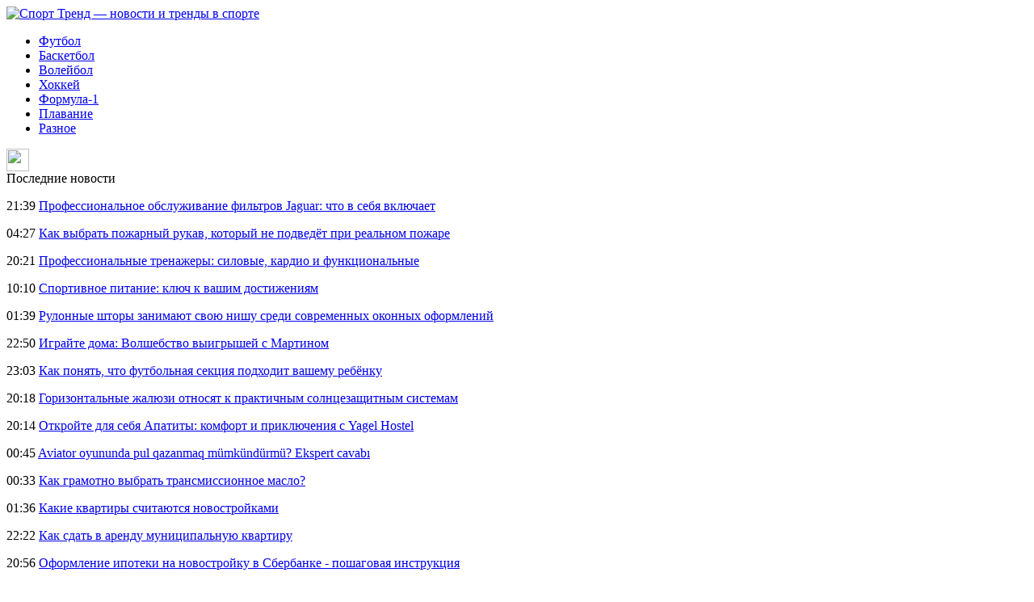

--- FILE ---
content_type: text/html; charset=UTF-8
request_url: http://ani-treid.ru/shiri-postarayus-prinesti-moj-opyt-igry-v-plej-off-v-razdevalku-baffalo/
body_size: 6216
content:
<!DOCTYPE html PUBLIC "-//W3C//DTD XHTML 1.0 Transitional//EN" "http://www.w3.org/TR/xhtml1/DTD/xhtml1-transitional.dtd">
<html xmlns="http://www.w3.org/1999/xhtml">
<head>
<meta http-equiv="Content-Type" content="text/html; charset=utf-8" />

<title>Шири: постараюсь принести мой опыт игры в плей-офф в раздевалку «Баффало»</title>
<meta name="description" content="Нападающий Конор Шири, который в результате обмена перешёл в «Баффало Сэйбрз» из «Питтсбург Пингвинз», отметил, что постарается привнести в команду свой полезный кубковый опыт. «Я очень рад начать работу в «Баффало»." />

<link rel="Shortcut Icon" href="http://ani-treid.ru/favicon.png" type="image/x-icon" />
<link rel="stylesheet" href="http://ani-treid.ru/wp-content/themes/site/style.css" type="text/css" />
<link href='http://fonts.googleapis.com/css?family=Cuprum:400,400italic&subset=cyrillic' rel='stylesheet' type='text/css'><meta name='robots' content='max-image-preview:large' />
<style id='classic-theme-styles-inline-css' type='text/css'>
/*! This file is auto-generated */
.wp-block-button__link{color:#fff;background-color:#32373c;border-radius:9999px;box-shadow:none;text-decoration:none;padding:calc(.667em + 2px) calc(1.333em + 2px);font-size:1.125em}.wp-block-file__button{background:#32373c;color:#fff;text-decoration:none}
</style>
<style id='global-styles-inline-css' type='text/css'>
body{--wp--preset--color--black: #000000;--wp--preset--color--cyan-bluish-gray: #abb8c3;--wp--preset--color--white: #ffffff;--wp--preset--color--pale-pink: #f78da7;--wp--preset--color--vivid-red: #cf2e2e;--wp--preset--color--luminous-vivid-orange: #ff6900;--wp--preset--color--luminous-vivid-amber: #fcb900;--wp--preset--color--light-green-cyan: #7bdcb5;--wp--preset--color--vivid-green-cyan: #00d084;--wp--preset--color--pale-cyan-blue: #8ed1fc;--wp--preset--color--vivid-cyan-blue: #0693e3;--wp--preset--color--vivid-purple: #9b51e0;--wp--preset--gradient--vivid-cyan-blue-to-vivid-purple: linear-gradient(135deg,rgba(6,147,227,1) 0%,rgb(155,81,224) 100%);--wp--preset--gradient--light-green-cyan-to-vivid-green-cyan: linear-gradient(135deg,rgb(122,220,180) 0%,rgb(0,208,130) 100%);--wp--preset--gradient--luminous-vivid-amber-to-luminous-vivid-orange: linear-gradient(135deg,rgba(252,185,0,1) 0%,rgba(255,105,0,1) 100%);--wp--preset--gradient--luminous-vivid-orange-to-vivid-red: linear-gradient(135deg,rgba(255,105,0,1) 0%,rgb(207,46,46) 100%);--wp--preset--gradient--very-light-gray-to-cyan-bluish-gray: linear-gradient(135deg,rgb(238,238,238) 0%,rgb(169,184,195) 100%);--wp--preset--gradient--cool-to-warm-spectrum: linear-gradient(135deg,rgb(74,234,220) 0%,rgb(151,120,209) 20%,rgb(207,42,186) 40%,rgb(238,44,130) 60%,rgb(251,105,98) 80%,rgb(254,248,76) 100%);--wp--preset--gradient--blush-light-purple: linear-gradient(135deg,rgb(255,206,236) 0%,rgb(152,150,240) 100%);--wp--preset--gradient--blush-bordeaux: linear-gradient(135deg,rgb(254,205,165) 0%,rgb(254,45,45) 50%,rgb(107,0,62) 100%);--wp--preset--gradient--luminous-dusk: linear-gradient(135deg,rgb(255,203,112) 0%,rgb(199,81,192) 50%,rgb(65,88,208) 100%);--wp--preset--gradient--pale-ocean: linear-gradient(135deg,rgb(255,245,203) 0%,rgb(182,227,212) 50%,rgb(51,167,181) 100%);--wp--preset--gradient--electric-grass: linear-gradient(135deg,rgb(202,248,128) 0%,rgb(113,206,126) 100%);--wp--preset--gradient--midnight: linear-gradient(135deg,rgb(2,3,129) 0%,rgb(40,116,252) 100%);--wp--preset--font-size--small: 13px;--wp--preset--font-size--medium: 20px;--wp--preset--font-size--large: 36px;--wp--preset--font-size--x-large: 42px;--wp--preset--spacing--20: 0.44rem;--wp--preset--spacing--30: 0.67rem;--wp--preset--spacing--40: 1rem;--wp--preset--spacing--50: 1.5rem;--wp--preset--spacing--60: 2.25rem;--wp--preset--spacing--70: 3.38rem;--wp--preset--spacing--80: 5.06rem;--wp--preset--shadow--natural: 6px 6px 9px rgba(0, 0, 0, 0.2);--wp--preset--shadow--deep: 12px 12px 50px rgba(0, 0, 0, 0.4);--wp--preset--shadow--sharp: 6px 6px 0px rgba(0, 0, 0, 0.2);--wp--preset--shadow--outlined: 6px 6px 0px -3px rgba(255, 255, 255, 1), 6px 6px rgba(0, 0, 0, 1);--wp--preset--shadow--crisp: 6px 6px 0px rgba(0, 0, 0, 1);}:where(.is-layout-flex){gap: 0.5em;}:where(.is-layout-grid){gap: 0.5em;}body .is-layout-flex{display: flex;}body .is-layout-flex{flex-wrap: wrap;align-items: center;}body .is-layout-flex > *{margin: 0;}body .is-layout-grid{display: grid;}body .is-layout-grid > *{margin: 0;}:where(.wp-block-columns.is-layout-flex){gap: 2em;}:where(.wp-block-columns.is-layout-grid){gap: 2em;}:where(.wp-block-post-template.is-layout-flex){gap: 1.25em;}:where(.wp-block-post-template.is-layout-grid){gap: 1.25em;}.has-black-color{color: var(--wp--preset--color--black) !important;}.has-cyan-bluish-gray-color{color: var(--wp--preset--color--cyan-bluish-gray) !important;}.has-white-color{color: var(--wp--preset--color--white) !important;}.has-pale-pink-color{color: var(--wp--preset--color--pale-pink) !important;}.has-vivid-red-color{color: var(--wp--preset--color--vivid-red) !important;}.has-luminous-vivid-orange-color{color: var(--wp--preset--color--luminous-vivid-orange) !important;}.has-luminous-vivid-amber-color{color: var(--wp--preset--color--luminous-vivid-amber) !important;}.has-light-green-cyan-color{color: var(--wp--preset--color--light-green-cyan) !important;}.has-vivid-green-cyan-color{color: var(--wp--preset--color--vivid-green-cyan) !important;}.has-pale-cyan-blue-color{color: var(--wp--preset--color--pale-cyan-blue) !important;}.has-vivid-cyan-blue-color{color: var(--wp--preset--color--vivid-cyan-blue) !important;}.has-vivid-purple-color{color: var(--wp--preset--color--vivid-purple) !important;}.has-black-background-color{background-color: var(--wp--preset--color--black) !important;}.has-cyan-bluish-gray-background-color{background-color: var(--wp--preset--color--cyan-bluish-gray) !important;}.has-white-background-color{background-color: var(--wp--preset--color--white) !important;}.has-pale-pink-background-color{background-color: var(--wp--preset--color--pale-pink) !important;}.has-vivid-red-background-color{background-color: var(--wp--preset--color--vivid-red) !important;}.has-luminous-vivid-orange-background-color{background-color: var(--wp--preset--color--luminous-vivid-orange) !important;}.has-luminous-vivid-amber-background-color{background-color: var(--wp--preset--color--luminous-vivid-amber) !important;}.has-light-green-cyan-background-color{background-color: var(--wp--preset--color--light-green-cyan) !important;}.has-vivid-green-cyan-background-color{background-color: var(--wp--preset--color--vivid-green-cyan) !important;}.has-pale-cyan-blue-background-color{background-color: var(--wp--preset--color--pale-cyan-blue) !important;}.has-vivid-cyan-blue-background-color{background-color: var(--wp--preset--color--vivid-cyan-blue) !important;}.has-vivid-purple-background-color{background-color: var(--wp--preset--color--vivid-purple) !important;}.has-black-border-color{border-color: var(--wp--preset--color--black) !important;}.has-cyan-bluish-gray-border-color{border-color: var(--wp--preset--color--cyan-bluish-gray) !important;}.has-white-border-color{border-color: var(--wp--preset--color--white) !important;}.has-pale-pink-border-color{border-color: var(--wp--preset--color--pale-pink) !important;}.has-vivid-red-border-color{border-color: var(--wp--preset--color--vivid-red) !important;}.has-luminous-vivid-orange-border-color{border-color: var(--wp--preset--color--luminous-vivid-orange) !important;}.has-luminous-vivid-amber-border-color{border-color: var(--wp--preset--color--luminous-vivid-amber) !important;}.has-light-green-cyan-border-color{border-color: var(--wp--preset--color--light-green-cyan) !important;}.has-vivid-green-cyan-border-color{border-color: var(--wp--preset--color--vivid-green-cyan) !important;}.has-pale-cyan-blue-border-color{border-color: var(--wp--preset--color--pale-cyan-blue) !important;}.has-vivid-cyan-blue-border-color{border-color: var(--wp--preset--color--vivid-cyan-blue) !important;}.has-vivid-purple-border-color{border-color: var(--wp--preset--color--vivid-purple) !important;}.has-vivid-cyan-blue-to-vivid-purple-gradient-background{background: var(--wp--preset--gradient--vivid-cyan-blue-to-vivid-purple) !important;}.has-light-green-cyan-to-vivid-green-cyan-gradient-background{background: var(--wp--preset--gradient--light-green-cyan-to-vivid-green-cyan) !important;}.has-luminous-vivid-amber-to-luminous-vivid-orange-gradient-background{background: var(--wp--preset--gradient--luminous-vivid-amber-to-luminous-vivid-orange) !important;}.has-luminous-vivid-orange-to-vivid-red-gradient-background{background: var(--wp--preset--gradient--luminous-vivid-orange-to-vivid-red) !important;}.has-very-light-gray-to-cyan-bluish-gray-gradient-background{background: var(--wp--preset--gradient--very-light-gray-to-cyan-bluish-gray) !important;}.has-cool-to-warm-spectrum-gradient-background{background: var(--wp--preset--gradient--cool-to-warm-spectrum) !important;}.has-blush-light-purple-gradient-background{background: var(--wp--preset--gradient--blush-light-purple) !important;}.has-blush-bordeaux-gradient-background{background: var(--wp--preset--gradient--blush-bordeaux) !important;}.has-luminous-dusk-gradient-background{background: var(--wp--preset--gradient--luminous-dusk) !important;}.has-pale-ocean-gradient-background{background: var(--wp--preset--gradient--pale-ocean) !important;}.has-electric-grass-gradient-background{background: var(--wp--preset--gradient--electric-grass) !important;}.has-midnight-gradient-background{background: var(--wp--preset--gradient--midnight) !important;}.has-small-font-size{font-size: var(--wp--preset--font-size--small) !important;}.has-medium-font-size{font-size: var(--wp--preset--font-size--medium) !important;}.has-large-font-size{font-size: var(--wp--preset--font-size--large) !important;}.has-x-large-font-size{font-size: var(--wp--preset--font-size--x-large) !important;}
.wp-block-navigation a:where(:not(.wp-element-button)){color: inherit;}
:where(.wp-block-post-template.is-layout-flex){gap: 1.25em;}:where(.wp-block-post-template.is-layout-grid){gap: 1.25em;}
:where(.wp-block-columns.is-layout-flex){gap: 2em;}:where(.wp-block-columns.is-layout-grid){gap: 2em;}
.wp-block-pullquote{font-size: 1.5em;line-height: 1.6;}
</style>
<script type="text/javascript" id="wp-postviews-cache-js-extra">
/* <![CDATA[ */
var viewsCacheL10n = {"admin_ajax_url":"http:\/\/ani-treid.ru\/wp-admin\/admin-ajax.php","post_id":"4086"};
/* ]]> */
</script>
<script type="text/javascript" src="http://ani-treid.ru/wp-content/plugins/post-views-counter-x/postviews-cache.js?ver=6.5.5" id="wp-postviews-cache-js"></script>
<link rel="canonical" href="http://ani-treid.ru/shiri-postarayus-prinesti-moj-opyt-igry-v-plej-off-v-razdevalku-baffalo/" />
<link rel="alternate" type="application/json+oembed" href="http://ani-treid.ru/wp-json/oembed/1.0/embed?url=http%3A%2F%2Fani-treid.ru%2Fshiri-postarayus-prinesti-moj-opyt-igry-v-plej-off-v-razdevalku-baffalo%2F" />
<link rel="alternate" type="text/xml+oembed" href="http://ani-treid.ru/wp-json/oembed/1.0/embed?url=http%3A%2F%2Fani-treid.ru%2Fshiri-postarayus-prinesti-moj-opyt-igry-v-plej-off-v-razdevalku-baffalo%2F&#038;format=xml" />
</head>

<body>
<div class="top_line">
	<div class="intop">
		<div class="logo">
			<a href="http://ani-treid.ru/" title="Спорт Тренд &#8212; новости и тренды в спорте"><img src="http://ani-treid.ru/wp-content/themes/site/images/logo.png" alt="Спорт Тренд &#8212; новости и тренды в спорте" /></a>
		</div>
		<div class="menu">
			<ul>
				<li><a href="http://ani-treid.ru/futbol/">Футбол</a></li>
				<li><a href="http://ani-treid.ru/basketbol/">Баскетбол</a></li>
				<li><a href="http://ani-treid.ru/volejbol/">Волейбол</a></li>
				<li><a href="http://ani-treid.ru/xokkej/">Хоккей</a></li>
				<li><a href="http://ani-treid.ru/formula-1/">Формула-1</a></li>
				<li><a href="http://ani-treid.ru/plavanie/">Плавание</a></li>
				<li><a href="http://ani-treid.ru/raznoe/">Разное</a></li>
			</ul>
		</div>
		<div class="search"><img src="http://ani-treid.ru/wp-content/themes/site/images/search.png" width="28" height="28" /></div>
	</div>
</div>

<div id="main">
<div class="sidebar">
	<div class="zag">Последние новости</div>
	<div class="lastnews">
				<p><span>21:39</span> <a href="http://ani-treid.ru/professionalnoe-obsluzhivanie-filtrov-jaguar-chto-v-sebya-vklyuchaet/">Профессиональное обслуживание фильтров Jaguar: что в себя включает</a></p>
				<p><span>04:27</span> <a href="http://ani-treid.ru/kak-vybrat-pozharnyj-rukav-kotoryj-ne-podvedyot-pri-realnom-pozhare/">Как выбрать пожарный рукав, который не подведёт при реальном пожаре</a></p>
				<p><span>20:21</span> <a href="http://ani-treid.ru/professionalnye-trenazhery-silovye-kardio-i-funkcionalnye/">Профессиональные тренажеры: силовые, кардио и функциональные</a></p>
				<p><span>10:10</span> <a href="http://ani-treid.ru/sportivnoe-pitanie-klyuch-k-vashim-dostizheniyam/">Спортивное питание: ключ к вашим достижениям</a></p>
				<p><span>01:39</span> <a href="http://ani-treid.ru/rulonnye-shtory-zanimayut-svoyu-nishu-sredi-sovremennyx-okonnyx-oformlenij/">Рулонные шторы занимают свою нишу среди современных оконных оформлений</a></p>
				<p><span>22:50</span> <a href="http://ani-treid.ru/igrajte-doma-volshebstvo-vyigryshej-s-martinom/">Играйте дома: Волшебство выигрышей с Мартином</a></p>
				<p><span>23:03</span> <a href="http://ani-treid.ru/kak-ponyat-chto-futbolnaya-sekciya-podxodit-vashemu-rebyonku/">Как понять, что футбольная секция подходит вашему ребёнку</a></p>
				<p><span>20:18</span> <a href="http://ani-treid.ru/gorizontalnye-zhalyuzi-otnosyat-k-praktichnym-solncezashhitnym-sistemam/">Горизонтальные жалюзи относят к практичным солнцезащитным системам</a></p>
				<p><span>20:14</span> <a href="http://ani-treid.ru/otkrojte-dlya-sebya-apatity-komfort-i-priklyucheniya-s-yagel-hostel/">Откройте для себя Апатиты: комфорт и приключения с Yagel Hostel</a></p>
				<p><span>00:45</span> <a href="http://ani-treid.ru/avor-oyunund-ekspert/">Aviator oyununda pul qazanmaq mümkündürmü? Ekspert cavabı</a></p>
				<p><span>00:33</span> <a href="http://ani-treid.ru/kak-gramotno-vybrat-transmissionnoe-maslo/">Как грамотно выбрать трансмиссионное масло?</a></p>
				<p><span>01:36</span> <a href="http://ani-treid.ru/kakie-kvartiry-schitayutsya-novostrojkami/">Какие квартиры считаются новостройками</a></p>
				<p><span>22:22</span> <a href="http://ani-treid.ru/kak-sdat-v-arendu-municipalnuyu-kvartiru/">Как сдать в аренду муниципальную квартиру</a></p>
				<p><span>20:56</span> <a href="http://ani-treid.ru/oformlenie-ipoteki-na-novostrojku-v-sberbanke-poshagovaya-instrukciya/">Оформление ипотеки на новостройку в Сбербанке - пошаговая инструкция</a></p>
				<p><span>19:57</span> <a href="http://ani-treid.ru/razdel-imushhestva-pri-razvode-chto-proisxodit-s-domom-kuplennym-v-ipoteku/">Раздел имущества при разводе - что происходит с домом, купленным в ипотеку?</a></p>
				<p><span>01:28</span> <a href="http://ani-treid.ru/reports.html">Отчеты по Википедии</a></p>
	</div>

	
	<div class="zag">Читайте также</div>
	<div class="lastnews">
				
		<div class="imgpost">
			<div class="poimg">
								<a href="http://ani-treid.ru/professionalnoe-obsluzhivanie-filtrov-jaguar-chto-v-sebya-vklyuchaet/"><img src="http://ani-treid.ru/wp-content/plugins/img-in-post/nopic.jpg" width="90" height="55" align="left" /></a>
					
			</div>
			<div class="polink"><a href="http://ani-treid.ru/professionalnoe-obsluzhivanie-filtrov-jaguar-chto-v-sebya-vklyuchaet/">Профессиональное обслуживание фильтров Jaguar: что в себя включает</a></div>
		</div>
		
				
		<div class="imgpost">
			<div class="poimg">
								<a href="http://ani-treid.ru/kak-vybrat-pozharnyj-rukav-kotoryj-ne-podvedyot-pri-realnom-pozhare/"><img src="http://ani-treid.ru/wp-content/plugins/img-in-post/nopic.jpg" width="90" height="55" align="left" /></a>
					
			</div>
			<div class="polink"><a href="http://ani-treid.ru/kak-vybrat-pozharnyj-rukav-kotoryj-ne-podvedyot-pri-realnom-pozhare/">Как выбрать пожарный рукав, который не подведёт при реальном пожаре</a></div>
		</div>
		
				
		<div class="imgpost">
			<div class="poimg">
								<a href="http://ani-treid.ru/professionalnye-trenazhery-silovye-kardio-i-funkcionalnye/"><img src="http://ani-treid.ru/wp-content/plugins/img-in-post/nopic.jpg" width="90" height="55" align="left" /></a>
					
			</div>
			<div class="polink"><a href="http://ani-treid.ru/professionalnye-trenazhery-silovye-kardio-i-funkcionalnye/">Профессиональные тренажеры: силовые, кардио и функциональные</a></div>
		</div>
		
			</div>
	
</div>

<div class="content">
							<h1>Шири: постараюсь принести мой опыт игры в плей-офф в раздевалку «Баффало»</h1>
			<div id="unpost">
				<div id="breadcrumb"><ul><li><a href="http://ani-treid.ru">Главная</a></li><li>&gt;</li><li><a href="http://ani-treid.ru/xokkej/">Хоккей</a></li></ul></div>				<div id="datecont">09.07.2018 1:28</div>
			</div>
			
				<div id="samtext">
																<p>Нападающий Конор Шири, который в результате обмена перешёл в «Баффало Сэйбрз» из «Питтсбург Пингвинз», отметил, что постарается привнести в команду свой полезный кубковый опыт.</p>
<p>«Я очень рад начать работу в «Баффало». В какой-то момент вам нужно сменить команду, хотя я вырос именно в «Питтсбурге». Я думаю, что «Баффало» станет для меня отличной возможностью расти, получать больше возможностей и попытаться больше играть в своем стиле.</p>
<p>Опыт, который у меня был в «Питтсбурге», очень сильно мне поможет. Будет здорово, если я смогу принести немного этого опыта — опыта игры плей-офф — в раздевалку и попытаться изменить культуру. В настоящее время в системе «Баффало» очень много молодых игроков и много действительно хороших хоккеистов. И если я смогу быть лидером на льду и в раздевалке, то это поможет команде», — сказал Шири, которого цитирует официальный сайт НХЛ.</p>
<p><!--noindex--><a href="http://ani-treid.ru/red.php?https://www.championat.com/hockey/news-3484769-shiri-postarajus-prinesti-moj-opyt-igry-v-plej-off-v-razdevalku-baffalo.html" rel="nofollow" target="_blank">Источник</a><!--/noindex--></p>
					
									</div>	

<div class="zagcon">Читайте также</div>
<div style="margin-bottom:14px;">
<div class="vcentre"><img src="http://ani-treid.ru/wp-content/themes/site/images/li.png" width="6" height="9" style="margin-right:6px;" /><a href="http://ani-treid.ru/novichok-cska-aleks-piters-menya-ne-pugaet-russkaya-zima/">Новичок ЦСКА Алекс Питерс: "Меня не пугает русская зима"</a></div>
<div class="vcentre"><img src="http://ani-treid.ru/wp-content/themes/site/images/li.png" width="6" height="9" style="margin-right:6px;" /><a href="http://ani-treid.ru/vratar-minaya-legko-s-nami-nikomu-ne-budet/">Вратарь Миная: Легко с нами никому не будет</a></div>
<div class="vcentre"><img src="http://ani-treid.ru/wp-content/themes/site/images/li.png" width="6" height="9" style="margin-right:6px;" /><a href="http://ani-treid.ru/%e2%80%8baliu-sisse-ya-gorzhus-svoej-komandoj/">​Алиу Сиссе: "Я горжусь своей командой"</a></div>
</div>


		<ul>
				<li class="imgcont">
						<a href="http://ani-treid.ru/portu-soxranil-otryv-ot-sportinga/"><img src="http://ani-treid.ru/wp-content/plugins/img-in-post/nopic.jpg" width="200" height="120" align="left" /></a>
					</li>
				<li class="imgcont">
						<a href="http://ani-treid.ru/rossijskie-xokkeisty-zavoevali-serebro-olimpijskix-igr-v-pekine/"><img src="http://ani-treid.ru/wp-content/plugins/img-in-post/nopic.jpg" width="200" height="120" align="left" /></a>
					</li>
				<li class="imgcont">
						<a href="http://ani-treid.ru/marsel-ne-vospolzovalsya-oshibkoj-pszh/"><img src="http://ani-treid.ru/wp-content/plugins/img-in-post/nopic.jpg" width="200" height="120" align="left" /></a>
					</li>
				</ul>
		
		<ul style="margin-bottom:15px;clear:both;overflow:hidden;">
				<li class="imgcont">
			<div class="mli"><a href="http://ani-treid.ru/portu-soxranil-otryv-ot-sportinga/">Порту сохранил отрыв от Спортинга</a></div>
		</li>
				<li class="imgcont">
			<div class="mli"><a href="http://ani-treid.ru/rossijskie-xokkeisty-zavoevali-serebro-olimpijskix-igr-v-pekine/">Российские хоккеисты завоевали серебро Олимпийских игр в Пекине</a></div>
		</li>
				<li class="imgcont">
			<div class="mli"><a href="http://ani-treid.ru/marsel-ne-vospolzovalsya-oshibkoj-pszh/">Марсель не воспользовался ошибкой ПСЖ</a></div>
		</li>
				</ul>
		
		

			</div>

</div>

<div class="footer">
	<div class="infoot">
		<div class="copy">
			2025 &copy; "<a href="http://ani-treid.ru/">Спорт Тренд &#8212; новости и тренды в спорте</a>". Все права защищены.
		</div>
		<div class="pravka">
			Редакция: <img src="http://1by.by/mails/ani-treidru.png" /> | Карта сайта: <a href="http://ani-treid.ru/sitemap.xml">XML</a> | <a href="http://ani-treid.ru/sitemap/">HTML</a>
		</div>
	</div>
</div>

<!--noindex-->
<img src="https://mc.yandex.ru/watch/49502284" style="position:absolute; left:-9999px;" alt="" /><!--/noindex-->

</body>

</html>